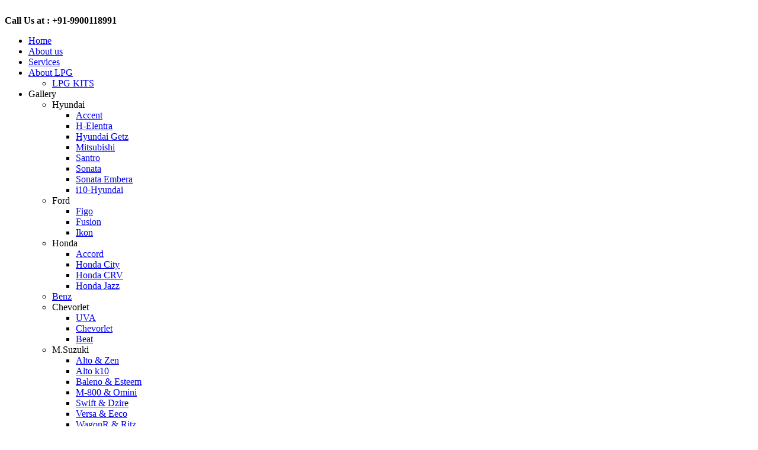

--- FILE ---
content_type: text/html; charset=utf-8
request_url: https://bangaloreautogas.com/
body_size: 72558
content:
<!DOCTYPE html>
<!--[if lt IE 7]>      <html prefix="og: http://ogp.me/ns#" class="no-js lt-ie9 lt-ie8 lt-ie7"  lang="en-gb"> <![endif]-->
<!--[if IE 7]>         <html prefix="og: http://ogp.me/ns#" class="no-js lt-ie9 lt-ie8"  lang="en-gb"> <![endif]-->
<!--[if IE 8]>         <html prefix="og: http://ogp.me/ns#" class="no-js lt-ie9"  lang="en-gb"> <![endif]-->
<!--[if gt IE 8]><!--> <html prefix="og: http://ogp.me/ns#" class="no-js" lang="en-gb"> <!--<![endif]-->
    <head>

        <meta http-equiv="X-UA-Compatible" content="IE=edge,chrome=1">
          <base href="https://bangaloreautogas.com/" />
  <meta http-equiv="content-type" content="text/html; charset=utf-8" />
  <meta name="viewport" content="width=device-width, initial-scale=1.0" />
  <meta name="generator" content="Joomla! - Open Source Content Management" />
  <title>Bangalore Autogas - LPG Retrofitment Centre</title>
  <link href="https://bangaloreautogas.com/" rel="canonical" />
  <link href="/index.php?format=feed&amp;type=rss" rel="alternate" type="application/rss+xml" title="RSS 2.0" />
  <link href="/index.php?format=feed&amp;type=atom" rel="alternate" type="application/atom+xml" title="Atom 1.0" />
  <link rel="stylesheet" href="/templates/venus/css/k2.css" type="text/css" />
  <link rel="stylesheet" href="/cache/widgetkit/widgetkit-8a49918a.css" type="text/css" />
  <link rel="stylesheet" href="/templates/venus/css/bootstrap.min.css" type="text/css" />
  <link rel="stylesheet" href="/templates/venus/css/bootstrap-responsive.min.css" type="text/css" />
  <link rel="stylesheet" href="/plugins/system/helix/css/font-awesome.css" type="text/css" />
  <link rel="stylesheet" href="http://fonts.googleapis.com/css?family=Lato:100,300,400,700" type="text/css" />
  <link rel="stylesheet" href="http://fonts.googleapis.com/css?family=Roboto:400,100,300,700" type="text/css" />
  <link rel="stylesheet" href="/plugins/system/helix/css/mobile-menu.css" type="text/css" />
  <link rel="stylesheet" href="/templates/venus/css/flat-ui.css" type="text/css" />
  <link rel="stylesheet" href="/templates/venus/css/animate.css" type="text/css" />
  <link rel="stylesheet" href="/templates/venus/css/animate.min.css" type="text/css" />
  <link rel="stylesheet" href="/templates/venus/css/custom.css" type="text/css" />
  <link rel="stylesheet" href="/templates/venus/css/template.css" type="text/css" />
  <link rel="stylesheet" href="/templates/venus/css/presets/preset3.css" type="text/css" />
  <link rel="stylesheet" href="/templates/venus/roksprocket/layouts/mosaic/themes/default/mosaic.css" type="text/css" />
  <link rel="stylesheet" href="https://bangaloreautogas.com/media/com_uniterevolution/assets/rs-plugin/css/settings.css" type="text/css" />
  <link rel="stylesheet" href="https://bangaloreautogas.com/media/com_uniterevolution/assets/rs-plugin/css/captions.css" type="text/css" />
  <link rel="stylesheet" href="/media/com_finder/css/finder.css" type="text/css" />
  <style type="text/css">
.container{max-width:1170px}body,p{font-family:'Lato';}h1,h2,h3,h4,h5,h6{font-family:'Roboto';}
  </style>
  <script src="/media/system/js/mootools-core.js" type="text/javascript"></script>
  <script src="/media/jui/js/jquery.min.js" type="text/javascript"></script>
  <script src="/media/jui/js/jquery-noconflict.js" type="text/javascript"></script>
  <script src="/media/jui/js/jquery-migrate.min.js" type="text/javascript"></script>
  <script src="/media/system/js/core.js" type="text/javascript"></script>
  <script src="/components/com_k2/js/k2.js?v2.6.8&amp;sitepath=/" type="text/javascript"></script>
  <script src="/cache/widgetkit/widgetkit-227c3285.js" type="text/javascript"></script>
  <script src="/media/system/js/mootools-more.js" type="text/javascript"></script>
  <script src="/plugins/system/helix/js/jquery-noconflict.js" type="text/javascript"></script>
  <script src="/plugins/system/helix/js/bootstrap.min.js" type="text/javascript"></script>
  <script src="/plugins/system/helix/js/modernizr-2.6.2.min.js" type="text/javascript"></script>
  <script src="/plugins/system/helix/js/helix.core.js" type="text/javascript"></script>
  <script src="/plugins/system/helix/js/menu.js" type="text/javascript"></script>
  <script src="/templates/venus/js/fixed-menu.js" type="text/javascript"></script>
  <script src="/templates/venus/js/animation.js" type="text/javascript"></script>
  <script src="/components/com_roksprocket/assets/js/mootools-mobile.js" type="text/javascript"></script>
  <script src="/components/com_roksprocket/assets/js/rokmediaqueries.js" type="text/javascript"></script>
  <script src="/components/com_roksprocket/assets/js/roksprocket.js" type="text/javascript"></script>
  <script src="/components/com_roksprocket/assets/js/moofx.js" type="text/javascript"></script>
  <script src="/components/com_roksprocket/assets/js/roksprocket.request.js" type="text/javascript"></script>
  <script src="/components/com_roksprocket/layouts/mosaic/themes/default/mosaic.js" type="text/javascript"></script>
  <script src="https://bangaloreautogas.com/media/com_uniterevolution/assets/rs-plugin/js/jquery.themepunch.plugins.min.js" type="text/javascript"></script>
  <script src="https://bangaloreautogas.com/media/com_uniterevolution/assets/rs-plugin/js/jquery.themepunch.revolution.min.js" type="text/javascript"></script>
  <script src="/media/jui/js/bootstrap.min.js" type="text/javascript"></script>
  <script src="/media/com_finder/js/autocompleter.js" type="text/javascript"></script>
  <script type="text/javascript">
spnoConflict(function($){

					function mainmenu() {
						$('.sp-menu').spmenu({
							startLevel: 0,
							direction: 'ltr',
							initOffset: {
								x: 0,
								y: 0
							},
							subOffset: {
								x: 0,
								y: 0
							},
							center: 0
						});
			}

			mainmenu();

			$(window).on('resize',function(){
				mainmenu();
			});


			});if (typeof RokSprocket == 'undefined') RokSprocket = {};
Object.merge(RokSprocket, {
	SiteURL: 'https://bangaloreautogas.com/',
	CurrentURL: 'https://bangaloreautogas.com/',
	AjaxURL: 'https://bangaloreautogas.com/index.php?option=com_roksprocket&amp;task=ajax&amp;format=raw&amp;ItemId=101'
});
window.addEvent('domready', function(){
		RokSprocket.instances.mosaic = new RokSprocket.Mosaic();
});
window.addEvent('domready', function(){
	RokSprocket.instances.mosaic.attach(193, '{"pages":2,"animations":["fade","scale","rotate","flip"],"displayed":[68,69,70,71,72,73,74,75]}');
});
jQuery(document).ready(function(){
	jQuery('.hasTooltip').tooltip({"html": true,"container": "body"});
});
  </script>


            <link rel="stylesheet" href="/plugins/system/helix/css/gallery.css" />

</head>
    <body  class="featured homepage  ltr preset3 menu-home responsive bg hfeed clearfix">
		<div class="body-innerwrapper">
			<!--[if lt IE 8]>
			<div class="chromeframe alert alert-danger" style="text-align:center">You are using an <strong>outdated</strong> browser. Please <a target="_blank" href="http://browsehappy.com/">upgrade your browser</a> or <a target="_blank" href="http://www.google.com/chromeframe/?redirect=true">activate Google Chrome Frame</a> to improve your experience.</div>
			<![endif]-->
			<header id="sp-header-wrapper" 
                class=" "><div class="container"><div class="row-fluid" id="header">
<div id="sp-logo" class="span3"><div class="logo-wrapper"><a href="/"><img alt="" class="image-logo" src="/images/logo1.png" /></a></div></div>

<div id="sp-share" class="span9">	<div class="module ">	
		<div class="mod-wrapper clearfix">		
						<div class="mod-content clearfix">	
				<div class="mod-inner clearfix">
					

<div class="custom"  >
	<div class="sharewrap">
<div class="infowrap">
<div class="info"><strong><span style="font-family: verdana,geneva;">Call Us at : +91-9900118991</span></strong></div>
</div>
<div class="top-share clearfix"><a class="top-social-icon linkedin hasTip" title="" href="#" data-original-title="Linkedin"><i style="" class="icon-linkedin "></i></a> <a class="top-social-icon youtube hasTip" title="" href="#" data-original-title="Youtube"><i style="" class="icon-youtube "></i></a> <a class="top-social-icon facebook hasTip" title="" href="#" data-original-title="Facebook"><i style="" class="icon-facebook "></i></a> <a class="top-social-icon twitter hasTip" title="" href="#" data-original-title="Twitter"><i style="" class="icon-twitter "></i></a> <a class="top-social-icon gplus hasTip" title="" href="#" data-original-title="Google Plus"><i style="" class="icon-google-plus "></i></a> <a class="top-social-icon pinterest hasTip" title="" href="#" data-original-title="Pinterest"><i style="" class="icon-pinterest "></i></a> <a class="top-social-icon flickr hasTip" title="" href="#" data-original-title="Flickr"><i style="" class="icon-flickr "></i></a></div>
</div></div>
				</div>
			</div>
		</div>
	</div>
	<div class="gap"></div>
	</div>
</div></div></header><section id="sp-menu-wrapper" 
                class=" "><div class="container"><div class="row-fluid" id="menu">
<div id="sp-menu" class="span9">	


			<div id="sp-main-menu" class="visible-desktop">
				<ul class="sp-menu level-0"><li class="menu-item active first"><a href="https://bangaloreautogas.com/" class="menu-item active first" ><span class="menu"><span class="menu-title">Home</span></span></a></li><li class="menu-item"><a href="/index.php/about-us" class="menu-item" ><span class="menu"><span class="menu-title">About us</span></span></a></li><li class="menu-item"><a href="/index.php/services-banggaloreauto" class="menu-item" ><span class="menu"><span class="menu-title">Services</span></span></a></li><li class="menu-item parent "><a href="/index.php/about-lpg" class="menu-item parent " ><span class="menu"><span class="menu-title">About LPG </span></span></a><div class="sp-submenu"><div class="sp-submenu-wrap"><div class="sp-submenu-inner clearfix" style="width: 200px;"><div class="megacol col1 first" style="width: 200px;"><ul class="sp-menu level-1"><li class="menu-item first"><a href="/index.php/about-lpg/lpg-kits" class="menu-item first" ><span class="menu"><span class="menu-title">LPG KITS</span></span></a></li></ul></div></div></div></div></li><li class="menu-item parent "><a class="menu-item parent " ><span class="menu"><span class="menu-title">Gallery</span></span></a><div class="sp-submenu"><div class="sp-submenu-wrap"><div class="sp-submenu-inner clearfix" style="width: 200px;"><div class="megacol col1 first" style="width: 200px;"><ul class="sp-menu level-1"><li class="menu-item first parent "><a class="menu-item first parent " ><span class="menu"><span class="menu-title">Hyundai </span></span></a><div class="sp-submenu"><div class="sp-submenu-wrap"><div class="sp-submenu-inner clearfix" style="width: 200px;"><div class="megacol col1 first" style="width: 200px;"><ul class="sp-menu level-2"><li class="menu-item first"><a href="/index.php/2017-10-22-19-07-38/2017-10-23-18-49-44/accent" class="menu-item first" ><span class="menu"><span class="menu-title">Accent</span></span></a></li><li class="menu-item"><a href="/index.php/2017-10-22-19-07-38/2017-10-23-18-49-44/h-elentra" class="menu-item" ><span class="menu"><span class="menu-title">H-Elentra</span></span></a></li><li class="menu-item"><a href="/index.php/2017-10-22-19-07-38/2017-10-23-18-49-44/hyundai-getz" class="menu-item" ><span class="menu"><span class="menu-title">Hyundai Getz</span></span></a></li><li class="menu-item"><a href="/index.php/2017-10-22-19-07-38/2017-10-23-18-49-44/mitsubishi" class="menu-item" ><span class="menu"><span class="menu-title">Mitsubishi</span></span></a></li><li class="menu-item"><a href="/index.php/2017-10-22-19-07-38/2017-10-23-18-49-44/santro" class="menu-item" ><span class="menu"><span class="menu-title">Santro</span></span></a></li><li class="menu-item"><a href="/index.php/2017-10-22-19-07-38/2017-10-23-18-49-44/sonata" class="menu-item" ><span class="menu"><span class="menu-title">Sonata</span></span></a></li><li class="menu-item"><a href="/index.php/2017-10-22-19-07-38/2017-10-23-18-49-44/sonata-embera" class="menu-item" ><span class="menu"><span class="menu-title">Sonata Embera</span></span></a></li><li class="menu-item last"><a href="/index.php/2017-10-22-19-07-38/2017-10-23-18-49-44/i10-hyundai" class="menu-item last" ><span class="menu"><span class="menu-title">i10-Hyundai</span></span></a></li></ul></div></div></div></div></li><li class="menu-item parent "><a class="menu-item parent " ><span class="menu"><span class="menu-title">Ford</span></span></a><div class="sp-submenu"><div class="sp-submenu-wrap"><div class="sp-submenu-inner clearfix" style="width: 200px;"><div class="megacol col1 first" style="width: 200px;"><ul class="sp-menu level-2"><li class="menu-item first"><a href="/index.php/2017-10-22-19-07-38/2017-10-23-19-34-22/figo" class="menu-item first" ><span class="menu"><span class="menu-title">Figo</span></span></a></li><li class="menu-item"><a href="/index.php/2017-10-22-19-07-38/2017-10-23-19-34-22/fusion" class="menu-item" ><span class="menu"><span class="menu-title">Fusion</span></span></a></li><li class="menu-item last"><a href="/index.php/2017-10-22-19-07-38/2017-10-23-19-34-22/ikon" class="menu-item last" ><span class="menu"><span class="menu-title">Ikon</span></span></a></li></ul></div></div></div></div></li><li class="menu-item parent "><a class="menu-item parent " ><span class="menu"><span class="menu-title">Honda </span></span></a><div class="sp-submenu"><div class="sp-submenu-wrap"><div class="sp-submenu-inner clearfix" style="width: 200px;"><div class="megacol col1 first" style="width: 200px;"><ul class="sp-menu level-2"><li class="menu-item first"><a href="/index.php/2017-10-22-19-07-38/2017-10-23-19-39-07/accord" class="menu-item first" ><span class="menu"><span class="menu-title">Accord</span></span></a></li><li class="menu-item"><a href="/index.php/2017-10-22-19-07-38/2017-10-23-19-39-07/honda-city" class="menu-item" ><span class="menu"><span class="menu-title">Honda City</span></span></a></li><li class="menu-item"><a href="/index.php/2017-10-22-19-07-38/2017-10-23-19-39-07/honda-crv" class="menu-item" ><span class="menu"><span class="menu-title">Honda CRV</span></span></a></li><li class="menu-item last"><a href="/index.php/2017-10-22-19-07-38/2017-10-23-19-39-07/jazz" class="menu-item last" ><span class="menu"><span class="menu-title">Honda Jazz</span></span></a></li></ul></div></div></div></div></li><li class="menu-item"><a href="/index.php/2017-10-22-19-07-38/benz" class="menu-item" ><span class="menu"><span class="menu-title"> Benz</span></span></a></li><li class="menu-item parent "><a class="menu-item parent " ><span class="menu"><span class="menu-title">Chevorlet </span></span></a><div class="sp-submenu"><div class="sp-submenu-wrap"><div class="sp-submenu-inner clearfix" style="width: 200px;"><div class="megacol col1 first" style="width: 200px;"><ul class="sp-menu level-2"><li class="menu-item first"><a href="/index.php/2017-10-22-19-07-38/2017-10-23-19-47-44/uva" class="menu-item first" ><span class="menu"><span class="menu-title">UVA</span></span></a></li><li class="menu-item"><a href="/index.php/2017-10-22-19-07-38/2017-10-23-19-47-44/chevorlet" class="menu-item" ><span class="menu"><span class="menu-title">Chevorlet</span></span></a></li><li class="menu-item last"><a href="/index.php/2017-10-22-19-07-38/2017-10-23-19-47-44/beat" class="menu-item last" ><span class="menu"><span class="menu-title">Beat</span></span></a></li></ul></div></div></div></div></li><li class="menu-item parent "><a class="menu-item parent " ><span class="menu"><span class="menu-title">M.Suzuki</span></span></a><div class="sp-submenu"><div class="sp-submenu-wrap"><div class="sp-submenu-inner clearfix" style="width: 200px;"><div class="megacol col1 first" style="width: 200px;"><ul class="sp-menu level-2"><li class="menu-item first"><a href="/index.php/2017-10-22-19-07-38/2017-10-23-19-52-51/alto-zen" class="menu-item first" ><span class="menu"><span class="menu-title">Alto &amp; Zen</span></span></a></li><li class="menu-item"><a href="/index.php/2017-10-22-19-07-38/2017-10-23-19-52-51/alto-k10" class="menu-item" ><span class="menu"><span class="menu-title">Alto k10</span></span></a></li><li class="menu-item"><a href="/index.php/2017-10-22-19-07-38/2017-10-23-19-52-51/baleno-esteem" class="menu-item" ><span class="menu"><span class="menu-title">Baleno &amp; Esteem</span></span></a></li><li class="menu-item"><a href="/index.php/2017-10-22-19-07-38/2017-10-23-19-52-51/m-800-omini" class="menu-item" ><span class="menu"><span class="menu-title">M-800 &amp; Omini</span></span></a></li><li class="menu-item"><a href="/index.php/2017-10-22-19-07-38/2017-10-23-19-52-51/swift-dzire" class="menu-item" ><span class="menu"><span class="menu-title">Swift &amp; Dzire</span></span></a></li><li class="menu-item"><a href="/index.php/2017-10-22-19-07-38/2017-10-23-19-52-51/versa-eeco" class="menu-item" ><span class="menu"><span class="menu-title">Versa &amp; Eeco</span></span></a></li><li class="menu-item"><a href="/index.php/2017-10-22-19-07-38/2017-10-23-19-52-51/wagonr-ritz" class="menu-item" ><span class="menu"><span class="menu-title">WagonR &amp; Ritz</span></span></a></li><li class="menu-item"><a href="/index.php/2017-10-22-19-07-38/2017-10-23-19-52-51/ciaz" class="menu-item" ><span class="menu"><span class="menu-title">Ciaz</span></span></a></li><li class="menu-item"><a href="/index.php/2017-10-22-19-07-38/2017-10-23-19-52-51/celerio" class="menu-item" ><span class="menu"><span class="menu-title">Celerio</span></span></a></li><li class="menu-item last"><a href="/index.php/2017-10-22-19-07-38/2017-10-23-19-52-51/sx4" class="menu-item last" ><span class="menu"><span class="menu-title">SX4</span></span></a></li></ul></div></div></div></div></li><li class="menu-item parent "><a href="/index.php/2017-10-22-19-07-38/skoda-fabia" class="menu-item parent " ><span class="menu"><span class="menu-title">Skoda</span></span></a><div class="sp-submenu"><div class="sp-submenu-wrap"><div class="sp-submenu-inner clearfix" style="width: 200px;"><div class="megacol col1 first" style="width: 200px;"><ul class="sp-menu level-2"><li class="menu-item first"><a href="/index.php/2017-10-22-19-07-38/skoda-fabia/skoda-rapid" class="menu-item first" ><span class="menu"><span class="menu-title">Skoda Rapid</span></span></a></li><li class="menu-item last"><a href="/index.php/2017-10-22-19-07-38/skoda-fabia/skoda-fabia-2" class="menu-item last" ><span class="menu"><span class="menu-title">Skoda Fabia</span></span></a></li></ul></div></div></div></div></li><li class="menu-item parent "><a class="menu-item parent " ><span class="menu"><span class="menu-title">Renault</span></span></a><div class="sp-submenu"><div class="sp-submenu-wrap"><div class="sp-submenu-inner clearfix" style="width: 200px;"><div class="megacol col1 first" style="width: 200px;"><ul class="sp-menu level-2"><li class="menu-item first"><a href="/index.php/2017-10-22-19-07-38/2017-10-28-12-05-17/duster" class="menu-item first" ><span class="menu"><span class="menu-title">Duster</span></span></a></li><li class="menu-item"><a href="/index.php/2017-10-22-19-07-38/2017-10-28-12-05-17/logan" class="menu-item" ><span class="menu"><span class="menu-title">Logan</span></span></a></li><li class="menu-item"><a href="/index.php/2017-10-22-19-07-38/2017-10-28-12-05-17/kwid" class="menu-item" ><span class="menu"><span class="menu-title">Kwid</span></span></a></li><li class="menu-item last"><a href="/index.php/2017-10-22-19-07-38/2017-10-28-12-05-17/triber" class="menu-item last" ><span class="menu"><span class="menu-title">Triber</span></span></a></li></ul></div></div></div></div></li><li class="menu-item parent "><a class="menu-item parent " ><span class="menu"><span class="menu-title">Nissan</span></span></a><div class="sp-submenu"><div class="sp-submenu-wrap"><div class="sp-submenu-inner clearfix" style="width: 200px;"><div class="megacol col1 first" style="width: 200px;"><ul class="sp-menu level-2"><li class="menu-item first"><a href="/index.php/2017-10-22-19-07-38/2017-10-28-12-18-11/datsun" class="menu-item first" ><span class="menu"><span class="menu-title">Datsun</span></span></a></li><li class="menu-item last"><a href="/index.php/2017-10-22-19-07-38/2017-10-28-12-18-11/datsun-go" class="menu-item last" ><span class="menu"><span class="menu-title">Datsun Go+</span></span></a></li></ul></div></div></div></div></li><li class="menu-item parent "><a class="menu-item parent " ><span class="menu"><span class="menu-title">Toyota</span></span></a><div class="sp-submenu"><div class="sp-submenu-wrap"><div class="sp-submenu-inner clearfix" style="width: 200px;"><div class="megacol col1 first" style="width: 200px;"><ul class="sp-menu level-2"><li class="menu-item first"><a href="/index.php/2017-10-22-19-07-38/2017-10-28-12-32-15/corolla" class="menu-item first" ><span class="menu"><span class="menu-title">Corolla</span></span></a></li><li class="menu-item"><a href="/index.php/2017-10-22-19-07-38/2017-10-28-12-32-15/etios" class="menu-item" ><span class="menu"><span class="menu-title">Etios</span></span></a></li><li class="menu-item"><a href="/index.php/2017-10-22-19-07-38/2017-10-28-12-32-15/innova" class="menu-item" ><span class="menu"><span class="menu-title">Innova</span></span></a></li><li class="menu-item last"><a href="/index.php/2017-10-22-19-07-38/2017-10-28-12-32-15/camry" class="menu-item last" ><span class="menu"><span class="menu-title">Camry</span></span></a></li></ul></div></div></div></div></li><li class="menu-item parent "><a class="menu-item parent " ><span class="menu"><span class="menu-title">Tata</span></span></a><div class="sp-submenu"><div class="sp-submenu-wrap"><div class="sp-submenu-inner clearfix" style="width: 200px;"><div class="megacol col1 first" style="width: 200px;"><ul class="sp-menu level-2"><li class="menu-item first"><a href="/index.php/2017-10-22-19-07-38/2017-10-28-12-58-56/indica" class="menu-item first" ><span class="menu"><span class="menu-title">Indica</span></span></a></li><li class="menu-item"><a href="/index.php/2017-10-22-19-07-38/2017-10-28-12-58-56/indigo" class="menu-item" ><span class="menu"><span class="menu-title">Indigo</span></span></a></li><li class="menu-item"><a href="/index.php/2017-10-22-19-07-38/2017-10-28-12-58-56/manza" class="menu-item" ><span class="menu"><span class="menu-title">Manza</span></span></a></li><li class="menu-item"><a href="/index.php/2017-10-22-19-07-38/2017-10-28-12-58-56/nano" class="menu-item" ><span class="menu"><span class="menu-title">Nano</span></span></a></li><li class="menu-item last"><a href="/index.php/2017-10-22-19-07-38/2017-10-28-12-58-56/tata-nexon" class="menu-item last" ><span class="menu"><span class="menu-title">Tata Nexon</span></span></a></li></ul></div></div></div></div></li><li class="menu-item parent "><a href="/index.php/2017-10-22-19-07-38/mahindra" class="menu-item parent " ><span class="menu"><span class="menu-title">Mahindra</span></span></a><div class="sp-submenu"><div class="sp-submenu-wrap"><div class="sp-submenu-inner clearfix" style="width: 200px;"><div class="megacol col1 first" style="width: 200px;"><ul class="sp-menu level-2"><li class="menu-item first"><a href="/index.php/2017-10-22-19-07-38/mahindra/kuv-100" class="menu-item first" ><span class="menu"><span class="menu-title">KUV 100</span></span></a></li></ul></div></div></div></div></li><li class="menu-item last"><a href="/index.php/2017-10-22-19-07-38/kia-sonet" class="menu-item last" ><span class="menu"><span class="menu-title">Kia Sonet</span></span></a></li></ul></div></div></div></div></li><li class="menu-item"><a href="/index.php/2017-10-22-19-07-57" class="menu-item" ><span class="menu"><span class="menu-title">FAQ</span></span></a></li><li class="menu-item"><a href="http://bangaloreautogas.com/lpgcalculator/lpg-calculator-bangaloreautogas/lpg-cal/Petrol%20Vs%20LPG.html" class="menu-item" ><span class="menu"><span class="menu-title">Calculate LPG Consumption</span></span></a></li><li class="menu-item last"><a href="/index.php/contact" class="menu-item last" ><span class="menu"><span class="menu-title">Contact </span></span></a></li></ul>        
			</div>  				
			</div>

<div id="sp-search" class="span3">	<div class="module ">	
		<div class="mod-wrapper clearfix">		
						<div class="mod-content clearfix">	
				<div class="mod-inner clearfix">
					
<script type="text/javascript">
//<![CDATA[
	jQuery(function($)
	{
		var value, $searchword = $('#mod-finder-searchword');

		// Set the input value if not already set.
		if (!$searchword.val())
		{
			$searchword.val('Search...');
		}

		// Get the current value.
		value = $searchword.val();

		// If the current value equals the default value, clear it.
		$searchword.on('focus', function()
		{	var $el = $(this);
			if ($el.val() === 'Search...')
			{
				$el.val('');
			}
		});

		// If the current value is empty, set the previous value.
		$searchword.on('blur', function()
		{	var $el = $(this);
			if (!$el.val())
			{
				$el.val(value);
			}
		});

		$('#mod-finder-searchform').on('submit', function(e){
			e.stopPropagation();
			var $advanced = $('#mod-finder-advanced');
			// Disable select boxes with no value selected.
			if ( $advanced.length)
			{
				 $advanced.find('select').each(function(index, el) {
					var $el = $(el);
					if(!$el.val()){
						$el.attr('disabled', 'disabled');
					}
				});
			}
		});

		/*
		 * This segment of code sets up the autocompleter.
		 */
								var url = '/index.php/component/finder/?task=suggestions.display&format=json&tmpl=component';
			var ModCompleter = new Autocompleter.Request.JSON(document.getElementById('mod-finder-searchword'), url, {'postVar': 'q'});
			});
//]]>
</script>

<form id="mod-finder-searchform" action="/index.php/component/finder/search" method="get" class="form-search">
	<div class="finder">
		<label for="mod-finder-searchword" class="finder">Search</label><br /><input type="text" name="q" id="mod-finder-searchword" class="search-query input-medium" size="25" value="" />
						<input type="hidden" name="Itemid" value="0">
	</div>
</form>
				</div>
			</div>
		</div>
	</div>
	<div class="gap"></div>
	</div>
</div></div></section><section id="sp-slideshow-wrapper" 
                class=" "><div class="row-fluid" id="slideshow">
<div id="sp-slideshow" class="span12">	
				
				<!-- START REVOLUTION SLIDER ver. 2.1.9 -->
				
				<div id="rev_slider_3_1_wrapper" class="rev_slider_wrapper fullwidthbanner-container" style="margin:0px auto;background-color:#f2f2f2;padding:0px;margin-top:0px;margin-bottom:0px;max-height:500px;direction:ltr;">
					<div id="rev_slider_3_1" class="rev_slider fullwidthabanner" style="display:none;max-height:500px;height:500px;">						
										<ul>
								
					<li data-transition="random" data-slotamount="7" data-masterspeed="300" > 
					    
						<img src="https://bangaloreautogas.com/images/corporate/slideshow-home/CNG-Bangaloreautogas-2.jpg" alt="CNG-Bangaloreautogas-2" />
						
														
				<div class="tp-caption medium_grey sft"  
					 data-x="260" 
					 data-y="215" 
					 data-speed="500" 
					 data-start="2500" 
					 data-easing="easeInSine"  >CNG Conversions for Cars </div>
				
								
				<div class="tp-caption medium_grey sft"  
					 data-x="278" 
					 data-y="273" 
					 data-speed="500" 
					 data-start="3000" 
					 data-easing="easeInSine"  >CNG Repairs & Maintenance</div>
				
								
				<div class="tp-caption large_text lfr"  
					 data-x="243" 
					 data-y="111" 
					 data-speed="1000" 
					 data-start="1500" 
					 data-easing="easeInExpo"  >Bangalore Auto Gas<br>
RTO Approved Car Gas Kit Fitting Centre</div>
				
								
				<div class="tp-caption medium_grey sft"  
					 data-x="298" 
					 data-y="331" 
					 data-speed="300" 
					 data-start="3500" 
					 data-easing="easeInSine"  >CNG Parts & Accessories</div>
				
								
				<div class="tp-caption medium_grey sft"  
					 data-x="543" 
					 data-y="214" 
					 data-speed="300" 
					 data-start="4000" 
					 data-easing="easeInSine"  >Inspections & Certification</div>
				
								
				<div class="tp-caption medium_grey sft"  
					 data-x="559" 
					 data-y="272" 
					 data-speed="500" 
					 data-start="4500" 
					 data-easing="easeInSine"  >Onsite Pickup and Drop facility</div>
				
												</li>
									
					<li data-transition="random" data-slotamount="7" data-masterspeed="300" > 
					    
						<img src="https://bangaloreautogas.com/images/corporate/slideshow-home/CNG-Bangalore-autogas.jpg" alt="CNG-Bangalore-autogas" />
						
														
				<div class="tp-caption large_text lfr"  
					 data-x="49" 
					 data-y="123" 
					 data-speed="1000" 
					 data-start="1500" 
					 data-easing="easeInExpo"  >Bangalore Auto Gas<br>
RTO Approved Car Gas Kit Fitting Centre</div>
				
												</li>
									
					<li data-transition="random" data-slotamount="7" data-masterspeed="300" > 
					    
						<img src="https://bangaloreautogas.com/images/corporate/slideshow-home/bangalore-auto-21.jpg" alt="bangalore-auto-21" />
						
														
				<div class="tp-caption medium_grey sft"  
					 data-x="143" 
					 data-y="301" 
					 data-speed="500" 
					 data-start="2500" 
					 data-easing="easeInSine"  >LPG Conversions for Cars </div>
				
								
				<div class="tp-caption medium_grey sft"  
					 data-x="145" 
					 data-y="343" 
					 data-speed="500" 
					 data-start="3000" 
					 data-easing="easeInSine"  >LPG Repairs & Maintenance</div>
				
								
				<div class="tp-caption big_white lfr"  
					 data-x="148" 
					 data-y="207" 
					 data-speed="1000" 
					 data-start="1500" 
					 data-easing="easeInExpo"  >Bangalore Auto Gas<br>
RTO Approved Car Gas Kit Fitting Centre</div>
				
								
				<div class="tp-caption medium_grey sft"  
					 data-x="146" 
					 data-y="384" 
					 data-speed="300" 
					 data-start="3500" 
					 data-easing="easeInSine"  >LPG Parts & Accessories</div>
				
								
				<div class="tp-caption medium_grey sft"  
					 data-x="463" 
					 data-y="298" 
					 data-speed="300" 
					 data-start="4000" 
					 data-easing="easeInSine"  >Inspections & Certification</div>
				
								
				<div class="tp-caption medium_grey sft"  
					 data-x="463" 
					 data-y="343" 
					 data-speed="500" 
					 data-start="4500" 
					 data-easing="easeInSine"  >Onsite Pickup and Drop facility</div>
				
												</li>
									
					<li data-transition="random" data-slotamount="7" data-masterspeed="600" > 
					    
						<img src="https://bangaloreautogas.com/images/corporate/slideshow-home/bangaloreautogas-banner.jpg" alt="bangaloreautogas-banner" />
						
											</li>
									
					<li data-transition="random" data-slotamount="7" data-masterspeed="300" > 
					    
						<img src="https://bangaloreautogas.com/images/corporate/slideshow-home/bangaloreauto-1.jpg" alt="bangaloreauto-1" />
						
														
				<div class="tp-caption big_white lft"  
					 data-x="660" 
					 data-y="134" 
					 data-speed="300" 
					 data-start="1400" 
					 data-easing="easeInSine"  >Authorised Dealers <br> LOVATO, BRC</div>
				
								
				<div class="tp-caption lfb"  
					 data-x="660" 
					 data-y="248" 
					 data-speed="800" 
					 data-start="2000" 
					 data-easing="easeInSine"  ><a href="#" class='buy-btn'>Get Started</a></div>
				
												</li>
								</ul>
														</div>
				</div>
							
			<script type="text/javascript">
				
				var tpj=jQuery;
				
				
				var revapi3;
				
				tpj(document).ready(function() {
				
				if (tpj.fn.cssOriginal != undefined)
					tpj.fn.css = tpj.fn.cssOriginal;
				
				if(tpj('#rev_slider_3_1').revolution == undefined)
					revslider_showDoubleJqueryError('#rev_slider_3_1',"joomla");
				else				
					revapi3 = tpj('#rev_slider_3_1').show().revolution(
					 {
						delay:8000,
						startwidth:1100,
						startheight:500,
						hideThumbs:200,
						
						thumbWidth:100,
						thumbHeight:50,
						thumbAmount:5,
						
						navigationType:"bullet",
						navigationArrows:"verticalcentered",
						navigationStyle:"round",
						
						touchenabled:"on",
						onHoverStop:"off",
						
						shadow:0,
						fullWidth:"on",

						navigationHAlign:"center",
						navigationVAlign:"bottom",
						navigationHOffset:0,
						navigationVOffset:10,
								
						stopLoop:"off",
						stopAfterLoops:-1,
						stopAtSlide:-1,
								
						shuffle:"off",
						
						hideSliderAtLimit:0,
						hideCaptionAtLimit:0,
						hideAllCaptionAtLilmit:0					});
				
				});	//ready
				
			</script>
			
							<!-- END REVOLUTION SLIDER -->
				</div>
</div></section><section id="sp-promo-wrapper" 
                class="  "><div class="container"><div class="row-fluid" id="promo">
<div id="sp-promo" class="span12">	<div class="module  animation fadeInDown">	
		<div class="mod-wrapper clearfix">		
						<div class="mod-content clearfix">	
				<div class="mod-inner clearfix">
					

<div class="custom animation fadeInDown"  >
	<div class="promowrap">
<div class="promo-buy clearfix">
<div class="pull-left">
<h2>Bangalore Auto Gas &amp; RTO Approved Car Gas Fitting Centre</h2>
<h3>We install leading conversion systems to high standards, provide quality customer support .</h3>
</div>
<div class="pull-right"><a class="buy-btn" href="#">Call Now!</a></div>
</div>
<div class="promo-feature-wrap"><div class="row-fluid " ></div> 
<div class="promo-feature media" style="text-align: justify;"><span style="font-family: verdana,geneva; color: #000000;">Established since 1990, we have 23 years of experience with automobile LPG and currently maintain over 9000 converted vehicles. We install leading conversion systems to high standards, provide quality customer support and low LPG prices can give savings upto 50%. On average Bangalore Auto Gas customers are savings upto 50% on their fuel cost.</span></div>
<div class="promo-feature media" style="text-align: justify;"><span style="font-family: verdana,geneva; color: #000000;">Our one-stop solution for LPG converted vehicles allows our customers to make significant savings and simplifies the process of Yearly Service requirements of both the vehicle &amp; LPG system.</span></div>
</div>
</div></div>
				</div>
			</div>
		</div>
	</div>
	<div class="gap"></div>
	</div>
</div></div></section><section id="sp-feature-wrapper" 
                class=" "><div class="container"><div class="row-fluid" id="feature">
<div id="sp-feature1" class="span12">	<div class="module home-portfolio mod-title animation fadeInUp">	
		<div class="mod-wrapper clearfix">		
							<h3 class="header">			
					<span>Services</span>				</h3>
				<span class="sp-badge home-portfolio mod-title animation fadeInUp"></span>							<div class="mod-content clearfix">	
				<div class="mod-inner clearfix">
					 <div class="sprocket-mosaic" data-mosaic="193">
	<div class="sprocket-mosaic-overlay"><div class="css-loader-wrapper"><div class="css-loader"></div></div></div>
		<div class="sprocket-mosaic-header">
				<div class="sprocket-mosaic-filter">
			<ul>
								<li class="all active" data-mosaic-filterby="all">All</li>
								<li class="css3" data-mosaic-filterby="css3">Css3</li>
								<li class="html5" data-mosaic-filterby="html5">Html5</li>
								<li class="ipad" data-mosaic-filterby="ipad">Ipad</li>
								<li class="iphone" data-mosaic-filterby="iphone">Iphone</li>
								<li class="seo" data-mosaic-filterby="seo">Seo</li>
								<li class="sony" data-mosaic-filterby="sony">Sony</li>
							</ul>
		</div>
						<div class="sprocket-mosaic-order">
			<ul>
								<li class="active" data-mosaic-orderby="default">Default</li>
								<li data-mosaic-orderby="title">Title</li>
								<li data-mosaic-orderby="date">Date</li>
								<li data-mosaic-orderby="random">Random</li>
							</ul>
		</div>
				<div style="clear:both;"></div>
	</div>
		<ul class="sprocket-mosaic-container sprocket-mosaic-columns-4" data-mosaic-items>
		<li data-mosaic-item>
	<div class="sprocket-mosaic-item" data-mosaic-content>
		<div style="display: none;" data-mosaic-order-title="LPG Conversions for Cars" data-mosaic-order-date="2013-07-26 05:51:43"></div>		<div class="sprocket-padding">
						<div class="sprocket-mosaic-image-container">
				<a href="/index.php/portfolio/68-portfolio1">				<img src="/images/Accent2.jpg" alt="" class="sprocket-mosaic-image" />
									<span class="sprocket-mosaic-hover"></span>
					<span class="sprocket-mosaic-hovercontent"><span>+</span>Read More</span>
				</a>
							</div>
						<div class="mosaic-contain-wrapper">
				<div class="sprocket-mosaic-head">
										<h3 class="sprocket-mosaic-title">
						<a href="/index.php/portfolio/68-portfolio1">							LPG Conversions for Cars						</a>					</h3>
					
									</div>

				<div class="sprocket-mosaic-text">
									</div>
				<div class="sprocket-mosaic-read-more">	
										<a href="/index.php/portfolio/68-portfolio1" class="sprocket-readmore">Read More</a>
									</div>
							</div>
		</div>
	</div>
</li>
<li data-mosaic-item>
	<div class="sprocket-mosaic-item" data-mosaic-content>
		<div style="display: none;" data-mosaic-order-title="LPG Repairs & Maintenance" data-mosaic-order-date="2013-07-26 05:52:48"></div>		<div class="sprocket-padding">
						<div class="sprocket-mosaic-image-container">
				<a href="/index.php/portfolio/69-portfolio2">				<img src="/images/Accord3.jpg" alt="" class="sprocket-mosaic-image" />
									<span class="sprocket-mosaic-hover"></span>
					<span class="sprocket-mosaic-hovercontent"><span>+</span>Read More</span>
				</a>
							</div>
						<div class="mosaic-contain-wrapper">
				<div class="sprocket-mosaic-head">
										<h3 class="sprocket-mosaic-title">
						<a href="/index.php/portfolio/69-portfolio2">							LPG Repairs & Maintenance						</a>					</h3>
					
									</div>

				<div class="sprocket-mosaic-text">
									</div>
				<div class="sprocket-mosaic-read-more">	
										<a href="/index.php/portfolio/69-portfolio2" class="sprocket-readmore">Read More</a>
									</div>
							</div>
		</div>
	</div>
</li>
<li data-mosaic-item>
	<div class="sprocket-mosaic-item" data-mosaic-content>
		<div style="display: none;" data-mosaic-order-title="LPG Parts & Accessories" data-mosaic-order-date="2013-07-26 05:53:44"></div>		<div class="sprocket-padding">
						<div class="sprocket-mosaic-image-container">
				<a href="/index.php/portfolio/70-portfolio3">				<img src="/images/Benz2.jpg" alt="" class="sprocket-mosaic-image" />
									<span class="sprocket-mosaic-hover"></span>
					<span class="sprocket-mosaic-hovercontent"><span>+</span>Read More</span>
				</a>
							</div>
						<div class="mosaic-contain-wrapper">
				<div class="sprocket-mosaic-head">
										<h3 class="sprocket-mosaic-title">
						<a href="/index.php/portfolio/70-portfolio3">							LPG Parts & Accessories						</a>					</h3>
					
									</div>

				<div class="sprocket-mosaic-text">
									</div>
				<div class="sprocket-mosaic-read-more">	
										<a href="/index.php/portfolio/70-portfolio3" class="sprocket-readmore">Read More</a>
									</div>
							</div>
		</div>
	</div>
</li>
<li data-mosaic-item>
	<div class="sprocket-mosaic-item" data-mosaic-content>
		<div style="display: none;" data-mosaic-order-title="Web Development" data-mosaic-order-date="2013-07-26 05:54:43"></div>		<div class="sprocket-padding">
						<div class="sprocket-mosaic-image-container">
				<a href="/index.php/portfolio/71-portfolio4">				<img src="/images/H-Elentra4.jpg" alt="" class="sprocket-mosaic-image" />
									<span class="sprocket-mosaic-hover"></span>
					<span class="sprocket-mosaic-hovercontent"><span>+</span>Read More</span>
				</a>
							</div>
						<div class="mosaic-contain-wrapper">
				<div class="sprocket-mosaic-head">
										<h3 class="sprocket-mosaic-title">
						<a href="/index.php/portfolio/71-portfolio4">							Web Development						</a>					</h3>
					
									</div>

				<div class="sprocket-mosaic-text">
									</div>
				<div class="sprocket-mosaic-read-more">	
										<a href="/index.php/portfolio/71-portfolio4" class="sprocket-readmore">Read More</a>
									</div>
							</div>
		</div>
	</div>
</li>
<li data-mosaic-item>
	<div class="sprocket-mosaic-item" data-mosaic-content>
		<div style="display: none;" data-mosaic-order-title="Inspections & Certification" data-mosaic-order-date="2013-07-26 05:55:36"></div>		<div class="sprocket-padding">
						<div class="sprocket-mosaic-image-container">
				<a href="/index.php/portfolio/72-portfolio5">				<img src="/images/UVA5.jpg" alt="" class="sprocket-mosaic-image" />
									<span class="sprocket-mosaic-hover"></span>
					<span class="sprocket-mosaic-hovercontent"><span>+</span>Read More</span>
				</a>
							</div>
						<div class="mosaic-contain-wrapper">
				<div class="sprocket-mosaic-head">
										<h3 class="sprocket-mosaic-title">
						<a href="/index.php/portfolio/72-portfolio5">							Inspections & Certification						</a>					</h3>
					
									</div>

				<div class="sprocket-mosaic-text">
									</div>
				<div class="sprocket-mosaic-read-more">	
										<a href="/index.php/portfolio/72-portfolio5" class="sprocket-readmore">Read More</a>
									</div>
							</div>
		</div>
	</div>
</li>
<li data-mosaic-item>
	<div class="sprocket-mosaic-item" data-mosaic-content>
		<div style="display: none;" data-mosaic-order-title="Onsite Pickup and Drop facility " data-mosaic-order-date="2013-07-26 05:56:34"></div>		<div class="sprocket-padding">
						<div class="sprocket-mosaic-image-container">
				<a href="/index.php/portfolio/73-portfolio6">				<img src="/images/UVA4.jpg" alt="" class="sprocket-mosaic-image" />
									<span class="sprocket-mosaic-hover"></span>
					<span class="sprocket-mosaic-hovercontent"><span>+</span>Read More</span>
				</a>
							</div>
						<div class="mosaic-contain-wrapper">
				<div class="sprocket-mosaic-head">
										<h3 class="sprocket-mosaic-title">
						<a href="/index.php/portfolio/73-portfolio6">							Onsite Pickup and Drop facility 						</a>					</h3>
					
									</div>

				<div class="sprocket-mosaic-text">
									</div>
				<div class="sprocket-mosaic-read-more">	
										<a href="/index.php/portfolio/73-portfolio6" class="sprocket-readmore">Read More</a>
									</div>
							</div>
		</div>
	</div>
</li>
<li data-mosaic-item>
	<div class="sprocket-mosaic-item" data-mosaic-content>
		<div style="display: none;" data-mosaic-order-title="Email Marketing" data-mosaic-order-date="2013-07-26 05:57:35"></div>		<div class="sprocket-padding">
						<div class="sprocket-mosaic-image-container">
				<a href="/index.php/portfolio/74-portfolio7">				<img src="/images/hondaCRV1.jpg" alt="" class="sprocket-mosaic-image" />
									<span class="sprocket-mosaic-hover"></span>
					<span class="sprocket-mosaic-hovercontent"><span>+</span>Read More</span>
				</a>
							</div>
						<div class="mosaic-contain-wrapper">
				<div class="sprocket-mosaic-head">
										<h3 class="sprocket-mosaic-title">
						<a href="/index.php/portfolio/74-portfolio7">							Email Marketing						</a>					</h3>
					
									</div>

				<div class="sprocket-mosaic-text">
									</div>
				<div class="sprocket-mosaic-read-more">	
										<a href="/index.php/portfolio/74-portfolio7" class="sprocket-readmore">Read More</a>
									</div>
							</div>
		</div>
	</div>
</li>
<li data-mosaic-item>
	<div class="sprocket-mosaic-item" data-mosaic-content>
		<div style="display: none;" data-mosaic-order-title="CSS3 Amination" data-mosaic-order-date="2013-07-26 05:58:23"></div>		<div class="sprocket-padding">
						<div class="sprocket-mosaic-image-container">
				<a href="/index.php/portfolio/75-portfolio8">				<img src="/images/hyundaigetz6.jpg" alt="" class="sprocket-mosaic-image" />
									<span class="sprocket-mosaic-hover"></span>
					<span class="sprocket-mosaic-hovercontent"><span>+</span>Read More</span>
				</a>
							</div>
						<div class="mosaic-contain-wrapper">
				<div class="sprocket-mosaic-head">
										<h3 class="sprocket-mosaic-title">
						<a href="/index.php/portfolio/75-portfolio8">							CSS3 Amination						</a>					</h3>
					
									</div>

				<div class="sprocket-mosaic-text">
									</div>
				<div class="sprocket-mosaic-read-more">	
										<a href="/index.php/portfolio/75-portfolio8" class="sprocket-readmore">Read More</a>
									</div>
							</div>
		</div>
	</div>
</li>
	</ul>
		<div class="sprocket-mosaic-loadmore" data-mosaic-loadmore>
		<span class="loadmore-more">
			<span class="micon icon-refresh"></span><span class="loadmore-text">load more</span>
			<span class="loadmore-info">hold <strong>SHIFT</strong> key to load all</span>
		</span>
		<span class="loadmore-all">
			<span class="loadmore-text">load all</span>
		</span>
	</div>
	</div>
				</div>
			</div>
		</div>
	</div>
	<div class="gap"></div>
	</div>
</div></div></section><section id="sp-feature-box-wrapper" 
                class=" "><div class="container"><div class="row-fluid" id="feature-box">
<div id="sp-feature-box1" class="span12">	<div class="module  animation fadeInUp">	
		<div class="mod-wrapper clearfix">		
						<div class="mod-content clearfix">	
				<div class="mod-inner clearfix">
					

<div class="custom animation fadeInUp"  >
	<div class="Feature-overview-wrap">
<div class="Feature-overview"><div class="row-fluid " ><div class="span6">
<div class="feature-img"><img src="/images/Sequentialdiag.jpg" alt="" width="385" height="469" border="0" /></div>
</div><div class="span6">
<div class="Feature-overview-content">
<h2>Reasons To Choose Bangalore Auto Gas</h2>
<div class="Feature-overview-top media">
<div class="overview-img"><i style="" class="icon-star-empty "></i></div>
<div class="media-body">
<h4>LPG Conversions for Cars</h4>
<p style="text-align: justify;">Converting your car to LPG will save you money. LPG is typically at least 50 percent cheaper than other fuels, allowing you to recover the cost of an LPG installation in a relatively short time.</p>
</div>
</div>
<div class="Feature-overview-top middle media">
<div class="overview-img"><i style="" class="icon-star-empty "></i></div>
<div class="media-body">
<h4>LPG Repairs &amp; Maintenance</h4>
<p style="text-align: justify;">Auto gas System manufacturers usually recommend that the LPG system should be serviced every 12,000 miles or 12 months to ensure that it is working effectively.</p>
</div>
</div>
<div class="Feature-overview-top media">
<div class="overview-img media"><i style="" class="icon-star-empty "></i></div>
<div class="media-body">
<h4>Onsite Pickup and Drop facility</h4>
<p style="text-align: justify;">We offer pick up &amp; drop facility within Bangalore. You can choose our services according your timing. You can get on hassle free services.</p>
</div>
</div>
</div>
</div></div></div>
</div></div>
				</div>
			</div>
		</div>
	</div>
	<div class="gap"></div>
	</div>
</div></div></section><section id="sp-main-body-wrapper" 
                class=" "><div class="container"><div class="row-fluid" id="main-body">
<div id="sp-message-area" class="span12"></div>
</div></div></section><section id="sp-contact-info-wrapper" 
                class=" "><div class="container"><div class="row-fluid" id="contact-info">
<div id="sp-contact-info" class="span12 animation fadeInRightBig">	<div class="module  ">	
		<div class="mod-wrapper clearfix">		
						<div class="mod-content clearfix">	
				<div class="mod-inner clearfix">
					

<div class="custom "  >
	<div class="contact-details clearfix"><span class="info"><i style="" class="icon-home "></i>No 320/2,Opposite BHEL,Mysore Road,Bangalore - 26.</span> <span class="info"><i style="" class="icon-phone "></i>+91-9900118991 </span> <span class="info"><i style="" class="icon-envelope-alt "></i>info@ bangaloreautogas.com</span></div></div>
				</div>
			</div>
		</div>
	</div>
	<div class="gap"></div>
	</div>
</div></div></section><section id="sp-bottom-wrapper" 
                class=" "><div class="container"><div class="row-fluid" id="bottom">
<div id="sp-bottom1" class="span3">	<div class="module ">	
		<div class="mod-wrapper clearfix">		
							<h3 class="header">			
					<span>About Us</span>				</h3>
											<div class="mod-content clearfix">	
				<div class="mod-inner clearfix">
					

<div class="custom"  >
	<div>
<p style="text-align: justify;">Established since 1990, we have 23 years of experience with automobile LPG and currently maintain over 9000 converted vehicles. We install leading conversion systems to high standards, provide quality customer support and low LPG prices can give savings upto 50%. On average Bangalore Auto Gas customers are savings upto 50% on their fuel cost.</p>
<div class="contact-share clearfix"><a class="contact-social-icon linkedin" href="#"><i style="" class="icon-linkedin "></i></a> <a class="contact-social-icon facebook" href="#"><i style="" class="icon-facebook "></i></a> <a class="contact-social-icon twitter" href="#"><i style="" class="icon-twitter "></i></a> <a class="contact-social-icon gplus" href="#"><i style="" class="icon-google-plus "></i></a> <a class="contact-social-icon pinterest" href="#"><i style="" class="icon-pinterest "></i></a></div>
</div></div>
				</div>
			</div>
		</div>
	</div>
	<div class="gap"></div>
	</div>

<div id="sp-bottom2" class="span3">	<div class="module ">	
		<div class="mod-wrapper clearfix">		
							<h3 class="header">			
					<span>Newsletter</span>				</h3>
											<div class="mod-content clearfix">	
				<div class="mod-inner clearfix">
					

<div class="custom"  >
	<div>
<p> <span></span></p>
</div></div>
				</div>
			</div>
		</div>
	</div>
	<div class="gap"></div>
	</div>

<div id="sp-bottom3" class="span3">	<div class="module ">	
		<div class="mod-wrapper clearfix">		
							<h3 class="header">			
					<span>Photo Gallery</span>				</h3>
											<div class="mod-content clearfix">	
				<div class="mod-inner clearfix">
					

<div class="custom"  >
	<div class="gallerywrap">
<p>		
		<ul class="gallery">
				
				<li style="width:33%" class="">
					<a class="img-polaroid" data-toggle="modal" href="#modal-0">
						<img alt=" " src="http://leonoralabs.us/bangaloreauto/images/Benz/Benz1.jpg" />											</a>
				</li>
				
								<div id="modal-0" class="modal hide fade" tabindex="-1">
					<a class="close-modal" href="javascript:;" data-dismiss="modal" aria-hidden="true"><i class="icon-remove"></i></a>
					<div class="modal-body">
						<img src="http://leonoralabs.us/bangaloreauto/images/Benz/Benz1.jpg" alt=" " width="100%" style="max-height:400px" />					</div>
				</div>
								
				
				<li style="width:33%" class="">
					<a class="img-polaroid" data-toggle="modal" href="#modal-1">
						<img alt=" " src="http://leonoralabs.us/bangaloreauto/images/Accord/Accord4.jpg" />											</a>
				</li>
				
								<div id="modal-1" class="modal hide fade" tabindex="-1">
					<a class="close-modal" href="javascript:;" data-dismiss="modal" aria-hidden="true"><i class="icon-remove"></i></a>
					<div class="modal-body">
						<img src="http://leonoralabs.us/bangaloreauto/images/Accord/Accord4.jpg" alt=" " width="100%" style="max-height:400px" />					</div>
				</div>
								
				
				<li style="width:33%" class="">
					<a class="img-polaroid" data-toggle="modal" href="#modal-2">
						<img alt=" " src="http://leonoralabs.us/bangaloreauto/images/HondaCity/hondacity4.jpg" />											</a>
				</li>
				
								<div id="modal-2" class="modal hide fade" tabindex="-1">
					<a class="close-modal" href="javascript:;" data-dismiss="modal" aria-hidden="true"><i class="icon-remove"></i></a>
					<div class="modal-body">
						<img src="http://leonoralabs.us/bangaloreauto/images/HondaCity/hondacity4.jpg" alt=" " width="100%" style="max-height:400px" />					</div>
				</div>
								
				
				<li style="width:33%" class="">
					<a class="img-polaroid" data-toggle="modal" href="#modal-3">
						<img alt=" " src="http://leonoralabs.us/bangaloreauto/images/Swift-Dzire/swift13.jpg" />											</a>
				</li>
				
								<div id="modal-3" class="modal hide fade" tabindex="-1">
					<a class="close-modal" href="javascript:;" data-dismiss="modal" aria-hidden="true"><i class="icon-remove"></i></a>
					<div class="modal-body">
						<img src="http://leonoralabs.us/bangaloreauto/images/Swift-Dzire/swift13.jpg" alt=" " width="100%" style="max-height:400px" />					</div>
				</div>
								
				
				<li style="width:33%" class="">
					<a class="img-polaroid" data-toggle="modal" href="#modal-4">
						<img alt=" " src="http://leonoralabs.us/bangaloreauto/images/corolla-1/corolla%20(6).JPG" />											</a>
				</li>
				
								<div id="modal-4" class="modal hide fade" tabindex="-1">
					<a class="close-modal" href="javascript:;" data-dismiss="modal" aria-hidden="true"><i class="icon-remove"></i></a>
					<div class="modal-body">
						<img src="http://leonoralabs.us/bangaloreauto/images/corolla-1/corolla%20(6).JPG" alt=" " width="100%" style="max-height:400px" />					</div>
				</div>
								
				
				<li style="width:33%" class="">
					<a class="img-polaroid" data-toggle="modal" href="#modal-5">
						<img alt=" " src="http://leonoralabs.us/bangaloreauto/images/innova/innova%20(3).jpg" />											</a>
				</li>
				
								<div id="modal-5" class="modal hide fade" tabindex="-1">
					<a class="close-modal" href="javascript:;" data-dismiss="modal" aria-hidden="true"><i class="icon-remove"></i></a>
					<div class="modal-body">
						<img src="http://leonoralabs.us/bangaloreauto/images/innova/innova%20(3).jpg" alt=" " width="100%" style="max-height:400px" />					</div>
				</div>
								
				
				<li style="width:33%" class="">
					<a class="img-polaroid" data-toggle="modal" href="#modal-6">
						<img alt=" " src="http://leonoralabs.us/bangaloreauto/images/duster/duster%20(1).jpg" />											</a>
				</li>
				
								<div id="modal-6" class="modal hide fade" tabindex="-1">
					<a class="close-modal" href="javascript:;" data-dismiss="modal" aria-hidden="true"><i class="icon-remove"></i></a>
					<div class="modal-body">
						<img src="http://leonoralabs.us/bangaloreauto/images/duster/duster%20(1).jpg" alt=" " width="100%" style="max-height:400px" />					</div>
				</div>
								
				
				<li style="width:33%" class="">
					<a class="img-polaroid" data-toggle="modal" href="#modal-7">
						<img alt=" " src="http://leonoralabs.us/bangaloreauto/images/logan/logan%20(3).jpg" />											</a>
				</li>
				
								<div id="modal-7" class="modal hide fade" tabindex="-1">
					<a class="close-modal" href="javascript:;" data-dismiss="modal" aria-hidden="true"><i class="icon-remove"></i></a>
					<div class="modal-body">
						<img src="http://leonoralabs.us/bangaloreauto/images/logan/logan%20(3).jpg" alt=" " width="100%" style="max-height:400px" />					</div>
				</div>
								
				
				<li style="width:33%" class="">
					<a class="img-polaroid" data-toggle="modal" href="#modal-8">
						<img alt=" " src="http://leonoralabs.us/bangaloreauto/images/WagonR-Ritz/wagonr17.jpg" />											</a>
				</li>
				
								<div id="modal-8" class="modal hide fade" tabindex="-1">
					<a class="close-modal" href="javascript:;" data-dismiss="modal" aria-hidden="true"><i class="icon-remove"></i></a>
					<div class="modal-body">
						<img src="http://leonoralabs.us/bangaloreauto/images/WagonR-Ritz/wagonr17.jpg" alt=" " width="100%" style="max-height:400px" />					</div>
				</div>
								
					</ul>
		
				  
		</p>
</div></div>
				</div>
			</div>
		</div>
	</div>
	<div class="gap"></div>
	</div>

<div id="sp-bottom4" class="span3">	<div class="module ">	
		<div class="mod-wrapper clearfix">		
							<h3 class="header">			
					<span>Services</span>				</h3>
											<div class="mod-content clearfix">	
				<div class="mod-inner clearfix">
					

<div class="custom"  >
	<div>
<ul class="tick">
<li><a href="#">LPG Conversions for Cars</a></li>
<li><a href="#">LPG Repairs </a></li>
<li><a href="#">LPG Maintenance</a></li>
<li><a href="#">LPG Parts &amp; Accessories</a></li>
<li><a href="#">Inspections &amp; Certification</a></li>
<li><a href="#">Onsite Pickup and Drop facility</a></li>
</ul>
</div></div>
				</div>
			</div>
		</div>
	</div>
	<div class="gap"></div>
	</div>
</div></div></section><footer id="sp-footer-wrapper" 
                class=" "><div class="container"><div class="row-fluid" id="footer">
<div id="sp-footer1" class="span8"><span class="copyright">Copyright ©  2026 Bangalore Auto Gas. All Rights Reserved.</span><a href="http://www.joomshaper.com" title="joomshaper.com"></a></div>

<div id="sp-footer2" class="span4"><a class="sp-totop" href="javascript:;" title="Goto Top" rel="nofollow"><small>Goto Top </small><i class="icon-angle-up"></i></a></div>
</div></div></footer>	

		<a class="hidden-desktop btn btn-inverse sp-main-menu-toggler" href="#" data-toggle="collapse" data-target=".nav-collapse">
			<i class="icon-align-justify"></i>
		</a>

		<div class="hidden-desktop sp-mobile-menu nav-collapse collapse">
			<ul class=""><li class="menu-item active first"><a href="https://bangaloreautogas.com/" class="menu-item active first" ><span class="menu"><span class="menu-title">Home</span></span></a></li><li class="menu-item"><a href="/index.php/about-us" class="menu-item" ><span class="menu"><span class="menu-title">About us</span></span></a></li><li class="menu-item"><a href="/index.php/services-banggaloreauto" class="menu-item" ><span class="menu"><span class="menu-title">Services</span></span></a></li><li class="menu-item parent"><a href="/index.php/about-lpg" class="menu-item parent" ><span class="menu"><span class="menu-title">About LPG </span></span></a><span class="sp-menu-toggler collapsed" data-toggle="collapse" data-target=".collapse-271"><i class="icon-angle-right"></i><i class="icon-angle-down"></i></span><ul class="collapse collapse-271"><li class="menu-item first"><a href="/index.php/about-lpg/lpg-kits" class="menu-item first" ><span class="menu"><span class="menu-title">LPG KITS</span></span></a></li></ul></li><li class="menu-item parent"><a class="menu-item parent" ><span class="menu"><span class="menu-title">Gallery</span></span></a><span class="sp-menu-toggler collapsed" data-toggle="collapse" data-target=".collapse-272"><i class="icon-angle-right"></i><i class="icon-angle-down"></i></span><ul class="collapse collapse-272"><li class="menu-item first parent"><a class="menu-item first parent" ><span class="menu"><span class="menu-title">Hyundai </span></span></a><span class="sp-menu-toggler collapsed" data-toggle="collapse" data-target=".collapse-275"><i class="icon-angle-right"></i><i class="icon-angle-down"></i></span><ul class="collapse collapse-275"><li class="menu-item first"><a href="/index.php/2017-10-22-19-07-38/2017-10-23-18-49-44/accent" class="menu-item first" ><span class="menu"><span class="menu-title">Accent</span></span></a></li><li class="menu-item"><a href="/index.php/2017-10-22-19-07-38/2017-10-23-18-49-44/h-elentra" class="menu-item" ><span class="menu"><span class="menu-title">H-Elentra</span></span></a></li><li class="menu-item"><a href="/index.php/2017-10-22-19-07-38/2017-10-23-18-49-44/hyundai-getz" class="menu-item" ><span class="menu"><span class="menu-title">Hyundai Getz</span></span></a></li><li class="menu-item"><a href="/index.php/2017-10-22-19-07-38/2017-10-23-18-49-44/mitsubishi" class="menu-item" ><span class="menu"><span class="menu-title">Mitsubishi</span></span></a></li><li class="menu-item"><a href="/index.php/2017-10-22-19-07-38/2017-10-23-18-49-44/santro" class="menu-item" ><span class="menu"><span class="menu-title">Santro</span></span></a></li><li class="menu-item"><a href="/index.php/2017-10-22-19-07-38/2017-10-23-18-49-44/sonata" class="menu-item" ><span class="menu"><span class="menu-title">Sonata</span></span></a></li><li class="menu-item"><a href="/index.php/2017-10-22-19-07-38/2017-10-23-18-49-44/sonata-embera" class="menu-item" ><span class="menu"><span class="menu-title">Sonata Embera</span></span></a></li><li class="menu-item last"><a href="/index.php/2017-10-22-19-07-38/2017-10-23-18-49-44/i10-hyundai" class="menu-item last" ><span class="menu"><span class="menu-title">i10-Hyundai</span></span></a></li></ul></li><li class="menu-item parent"><a class="menu-item parent" ><span class="menu"><span class="menu-title">Ford</span></span></a><span class="sp-menu-toggler collapsed" data-toggle="collapse" data-target=".collapse-283"><i class="icon-angle-right"></i><i class="icon-angle-down"></i></span><ul class="collapse collapse-283"><li class="menu-item first"><a href="/index.php/2017-10-22-19-07-38/2017-10-23-19-34-22/figo" class="menu-item first" ><span class="menu"><span class="menu-title">Figo</span></span></a></li><li class="menu-item"><a href="/index.php/2017-10-22-19-07-38/2017-10-23-19-34-22/fusion" class="menu-item" ><span class="menu"><span class="menu-title">Fusion</span></span></a></li><li class="menu-item last"><a href="/index.php/2017-10-22-19-07-38/2017-10-23-19-34-22/ikon" class="menu-item last" ><span class="menu"><span class="menu-title">Ikon</span></span></a></li></ul></li><li class="menu-item parent"><a class="menu-item parent" ><span class="menu"><span class="menu-title">Honda </span></span></a><span class="sp-menu-toggler collapsed" data-toggle="collapse" data-target=".collapse-287"><i class="icon-angle-right"></i><i class="icon-angle-down"></i></span><ul class="collapse collapse-287"><li class="menu-item first"><a href="/index.php/2017-10-22-19-07-38/2017-10-23-19-39-07/accord" class="menu-item first" ><span class="menu"><span class="menu-title">Accord</span></span></a></li><li class="menu-item"><a href="/index.php/2017-10-22-19-07-38/2017-10-23-19-39-07/honda-city" class="menu-item" ><span class="menu"><span class="menu-title">Honda City</span></span></a></li><li class="menu-item"><a href="/index.php/2017-10-22-19-07-38/2017-10-23-19-39-07/honda-crv" class="menu-item" ><span class="menu"><span class="menu-title">Honda CRV</span></span></a></li><li class="menu-item last"><a href="/index.php/2017-10-22-19-07-38/2017-10-23-19-39-07/jazz" class="menu-item last" ><span class="menu"><span class="menu-title">Honda Jazz</span></span></a></li></ul></li><li class="menu-item"><a href="/index.php/2017-10-22-19-07-38/benz" class="menu-item" ><span class="menu"><span class="menu-title"> Benz</span></span></a></li><li class="menu-item parent"><a class="menu-item parent" ><span class="menu"><span class="menu-title">Chevorlet </span></span></a><span class="sp-menu-toggler collapsed" data-toggle="collapse" data-target=".collapse-292"><i class="icon-angle-right"></i><i class="icon-angle-down"></i></span><ul class="collapse collapse-292"><li class="menu-item first"><a href="/index.php/2017-10-22-19-07-38/2017-10-23-19-47-44/uva" class="menu-item first" ><span class="menu"><span class="menu-title">UVA</span></span></a></li><li class="menu-item"><a href="/index.php/2017-10-22-19-07-38/2017-10-23-19-47-44/chevorlet" class="menu-item" ><span class="menu"><span class="menu-title">Chevorlet</span></span></a></li><li class="menu-item last"><a href="/index.php/2017-10-22-19-07-38/2017-10-23-19-47-44/beat" class="menu-item last" ><span class="menu"><span class="menu-title">Beat</span></span></a></li></ul></li><li class="menu-item parent"><a class="menu-item parent" ><span class="menu"><span class="menu-title">M.Suzuki</span></span></a><span class="sp-menu-toggler collapsed" data-toggle="collapse" data-target=".collapse-295"><i class="icon-angle-right"></i><i class="icon-angle-down"></i></span><ul class="collapse collapse-295"><li class="menu-item first"><a href="/index.php/2017-10-22-19-07-38/2017-10-23-19-52-51/alto-zen" class="menu-item first" ><span class="menu"><span class="menu-title">Alto &amp; Zen</span></span></a></li><li class="menu-item"><a href="/index.php/2017-10-22-19-07-38/2017-10-23-19-52-51/alto-k10" class="menu-item" ><span class="menu"><span class="menu-title">Alto k10</span></span></a></li><li class="menu-item"><a href="/index.php/2017-10-22-19-07-38/2017-10-23-19-52-51/baleno-esteem" class="menu-item" ><span class="menu"><span class="menu-title">Baleno &amp; Esteem</span></span></a></li><li class="menu-item"><a href="/index.php/2017-10-22-19-07-38/2017-10-23-19-52-51/m-800-omini" class="menu-item" ><span class="menu"><span class="menu-title">M-800 &amp; Omini</span></span></a></li><li class="menu-item"><a href="/index.php/2017-10-22-19-07-38/2017-10-23-19-52-51/swift-dzire" class="menu-item" ><span class="menu"><span class="menu-title">Swift &amp; Dzire</span></span></a></li><li class="menu-item"><a href="/index.php/2017-10-22-19-07-38/2017-10-23-19-52-51/versa-eeco" class="menu-item" ><span class="menu"><span class="menu-title">Versa &amp; Eeco</span></span></a></li><li class="menu-item"><a href="/index.php/2017-10-22-19-07-38/2017-10-23-19-52-51/wagonr-ritz" class="menu-item" ><span class="menu"><span class="menu-title">WagonR &amp; Ritz</span></span></a></li><li class="menu-item"><a href="/index.php/2017-10-22-19-07-38/2017-10-23-19-52-51/ciaz" class="menu-item" ><span class="menu"><span class="menu-title">Ciaz</span></span></a></li><li class="menu-item"><a href="/index.php/2017-10-22-19-07-38/2017-10-23-19-52-51/celerio" class="menu-item" ><span class="menu"><span class="menu-title">Celerio</span></span></a></li><li class="menu-item last"><a href="/index.php/2017-10-22-19-07-38/2017-10-23-19-52-51/sx4" class="menu-item last" ><span class="menu"><span class="menu-title">SX4</span></span></a></li></ul></li><li class="menu-item parent"><a href="/index.php/2017-10-22-19-07-38/skoda-fabia" class="menu-item parent" ><span class="menu"><span class="menu-title">Skoda</span></span></a><span class="sp-menu-toggler collapsed" data-toggle="collapse" data-target=".collapse-305"><i class="icon-angle-right"></i><i class="icon-angle-down"></i></span><ul class="collapse collapse-305"><li class="menu-item first"><a href="/index.php/2017-10-22-19-07-38/skoda-fabia/skoda-rapid" class="menu-item first" ><span class="menu"><span class="menu-title">Skoda Rapid</span></span></a></li><li class="menu-item last"><a href="/index.php/2017-10-22-19-07-38/skoda-fabia/skoda-fabia-2" class="menu-item last" ><span class="menu"><span class="menu-title">Skoda Fabia</span></span></a></li></ul></li><li class="menu-item parent"><a class="menu-item parent" ><span class="menu"><span class="menu-title">Renault</span></span></a><span class="sp-menu-toggler collapsed" data-toggle="collapse" data-target=".collapse-306"><i class="icon-angle-right"></i><i class="icon-angle-down"></i></span><ul class="collapse collapse-306"><li class="menu-item first"><a href="/index.php/2017-10-22-19-07-38/2017-10-28-12-05-17/duster" class="menu-item first" ><span class="menu"><span class="menu-title">Duster</span></span></a></li><li class="menu-item"><a href="/index.php/2017-10-22-19-07-38/2017-10-28-12-05-17/logan" class="menu-item" ><span class="menu"><span class="menu-title">Logan</span></span></a></li><li class="menu-item"><a href="/index.php/2017-10-22-19-07-38/2017-10-28-12-05-17/kwid" class="menu-item" ><span class="menu"><span class="menu-title">Kwid</span></span></a></li><li class="menu-item last"><a href="/index.php/2017-10-22-19-07-38/2017-10-28-12-05-17/triber" class="menu-item last" ><span class="menu"><span class="menu-title">Triber</span></span></a></li></ul></li><li class="menu-item parent"><a class="menu-item parent" ><span class="menu"><span class="menu-title">Nissan</span></span></a><span class="sp-menu-toggler collapsed" data-toggle="collapse" data-target=".collapse-309"><i class="icon-angle-right"></i><i class="icon-angle-down"></i></span><ul class="collapse collapse-309"><li class="menu-item first"><a href="/index.php/2017-10-22-19-07-38/2017-10-28-12-18-11/datsun" class="menu-item first" ><span class="menu"><span class="menu-title">Datsun</span></span></a></li><li class="menu-item last"><a href="/index.php/2017-10-22-19-07-38/2017-10-28-12-18-11/datsun-go" class="menu-item last" ><span class="menu"><span class="menu-title">Datsun Go+</span></span></a></li></ul></li><li class="menu-item parent"><a class="menu-item parent" ><span class="menu"><span class="menu-title">Toyota</span></span></a><span class="sp-menu-toggler collapsed" data-toggle="collapse" data-target=".collapse-312"><i class="icon-angle-right"></i><i class="icon-angle-down"></i></span><ul class="collapse collapse-312"><li class="menu-item first"><a href="/index.php/2017-10-22-19-07-38/2017-10-28-12-32-15/corolla" class="menu-item first" ><span class="menu"><span class="menu-title">Corolla</span></span></a></li><li class="menu-item"><a href="/index.php/2017-10-22-19-07-38/2017-10-28-12-32-15/etios" class="menu-item" ><span class="menu"><span class="menu-title">Etios</span></span></a></li><li class="menu-item"><a href="/index.php/2017-10-22-19-07-38/2017-10-28-12-32-15/innova" class="menu-item" ><span class="menu"><span class="menu-title">Innova</span></span></a></li><li class="menu-item last"><a href="/index.php/2017-10-22-19-07-38/2017-10-28-12-32-15/camry" class="menu-item last" ><span class="menu"><span class="menu-title">Camry</span></span></a></li></ul></li><li class="menu-item parent"><a class="menu-item parent" ><span class="menu"><span class="menu-title">Tata</span></span></a><span class="sp-menu-toggler collapsed" data-toggle="collapse" data-target=".collapse-316"><i class="icon-angle-right"></i><i class="icon-angle-down"></i></span><ul class="collapse collapse-316"><li class="menu-item first"><a href="/index.php/2017-10-22-19-07-38/2017-10-28-12-58-56/indica" class="menu-item first" ><span class="menu"><span class="menu-title">Indica</span></span></a></li><li class="menu-item"><a href="/index.php/2017-10-22-19-07-38/2017-10-28-12-58-56/indigo" class="menu-item" ><span class="menu"><span class="menu-title">Indigo</span></span></a></li><li class="menu-item"><a href="/index.php/2017-10-22-19-07-38/2017-10-28-12-58-56/manza" class="menu-item" ><span class="menu"><span class="menu-title">Manza</span></span></a></li><li class="menu-item"><a href="/index.php/2017-10-22-19-07-38/2017-10-28-12-58-56/nano" class="menu-item" ><span class="menu"><span class="menu-title">Nano</span></span></a></li><li class="menu-item last"><a href="/index.php/2017-10-22-19-07-38/2017-10-28-12-58-56/tata-nexon" class="menu-item last" ><span class="menu"><span class="menu-title">Tata Nexon</span></span></a></li></ul></li><li class="menu-item parent"><a href="/index.php/2017-10-22-19-07-38/mahindra" class="menu-item parent" ><span class="menu"><span class="menu-title">Mahindra</span></span></a><span class="sp-menu-toggler collapsed" data-toggle="collapse" data-target=".collapse-323"><i class="icon-angle-right"></i><i class="icon-angle-down"></i></span><ul class="collapse collapse-323"><li class="menu-item first"><a href="/index.php/2017-10-22-19-07-38/mahindra/kuv-100" class="menu-item first" ><span class="menu"><span class="menu-title">KUV 100</span></span></a></li></ul></li><li class="menu-item last"><a href="/index.php/2017-10-22-19-07-38/kia-sonet" class="menu-item last" ><span class="menu"><span class="menu-title">Kia Sonet</span></span></a></li></ul></li><li class="menu-item"><a href="/index.php/2017-10-22-19-07-57" class="menu-item" ><span class="menu"><span class="menu-title">FAQ</span></span></a></li><li class="menu-item"><a href="http://bangaloreautogas.com/lpgcalculator/lpg-calculator-bangaloreautogas/lpg-cal/Petrol%20Vs%20LPG.html" class="menu-item" ><span class="menu"><span class="menu-title">Calculate LPG Consumption</span></span></a></li><li class="menu-item last"><a href="/index.php/contact" class="menu-item last" ><span class="menu"><span class="menu-title">Contact </span></span></a></li></ul>   
		</div>
		
			
		</div>
    </body>
</html>